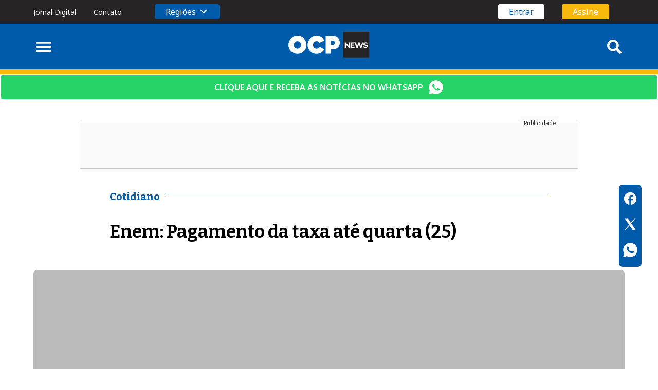

--- FILE ---
content_type: text/html; charset=UTF-8
request_url: https://ocp.news/wp-content/themes/ocp/proxys/newspappers.php
body_size: 961
content:
{"current_page":1,"data":[{"id":9094,"edition":81125,"published_at":"2025-11-08T00:00:00.000000Z","pdf_size":"5.58mb","cover":"https:\/\/accounts.ocp.news\/storage\/newspapers\/cover\/HcQ2C04Sibvv268kHUjpeXD8HXmHQrk28KVu5ntu.jpg","pdf":"newspapers\/pdf\/jCsj6ImRTSWYBI2TMoyvKy2i0L10LVUIfltJe0sl.pdf","downloads":13,"created_at":"2025-11-07T23:34:13.000000Z","updated_at":"2025-11-09T00:25:50.000000Z","published_human_date":"S\u00e1bado, 8 de novembro de 2025","published_date":"08\/11\/2025","cover_url":"https:\/\/accounts.ocp.news\/storage\/newspapers\/cover\/HcQ2C04Sibvv268kHUjpeXD8HXmHQrk28KVu5ntu.jpg","human_size":"5.58mb","status":1,"description":null,"published":"08\/11\/2025"},{"id":9093,"edition":71125,"published_at":"2025-11-07T00:00:00.000000Z","pdf_size":"6.63mb","cover":"https:\/\/accounts.ocp.news\/storage\/newspapers\/cover\/HlC3Y7fV45lpBYCV88O9ljMH2CxPnSL4ROj1hffp.jpg","pdf":"newspapers\/pdf\/HLOPV3hnKYEaGCCpO4n1C7BcL58KwWwlGff7fpcG.pdf","downloads":11,"created_at":"2025-11-06T23:36:24.000000Z","updated_at":"2025-11-08T19:43:05.000000Z","published_human_date":"Sexta-feira, 7 de novembro de 2025","published_date":"07\/11\/2025","cover_url":"https:\/\/accounts.ocp.news\/storage\/newspapers\/cover\/HlC3Y7fV45lpBYCV88O9ljMH2CxPnSL4ROj1hffp.jpg","human_size":"6.63mb","status":1,"description":null,"published":"07\/11\/2025"},{"id":9092,"edition":61125,"published_at":"2025-11-06T00:00:00.000000Z","pdf_size":"5.95mb","cover":"https:\/\/accounts.ocp.news\/storage\/newspapers\/cover\/sDJX5E63wGECDvEwgNt95uSTI8wfA8iAGLDFNOvK.jpg","pdf":"newspapers\/pdf\/nsu4MxeGMKMO1ncTU6fzTLY6BR5K3f3Z9ltikvza.pdf","downloads":13,"created_at":"2025-11-05T23:29:21.000000Z","updated_at":"2025-11-07T00:17:53.000000Z","published_human_date":"Quinta-feira, 6 de novembro de 2025","published_date":"06\/11\/2025","cover_url":"https:\/\/accounts.ocp.news\/storage\/newspapers\/cover\/sDJX5E63wGECDvEwgNt95uSTI8wfA8iAGLDFNOvK.jpg","human_size":"5.95mb","status":1,"description":null,"published":"06\/11\/2025"},{"id":9091,"edition":51125,"published_at":"2025-11-05T00:00:00.000000Z","pdf_size":"5.72mb","cover":"https:\/\/accounts.ocp.news\/storage\/newspapers\/cover\/o8irdQzux0NqzB1jRHG7E6KqSJ6DNAjzhb2L95hl.jpg","pdf":"newspapers\/pdf\/3GJ8wAJD8G1rZM4kJgYD6eNlPbdYCB0xcyEQIxLN.pdf","downloads":12,"created_at":"2025-11-04T22:03:57.000000Z","updated_at":"2025-11-07T00:06:21.000000Z","published_human_date":"Quarta-feira, 5 de novembro de 2025","published_date":"05\/11\/2025","cover_url":"https:\/\/accounts.ocp.news\/storage\/newspapers\/cover\/o8irdQzux0NqzB1jRHG7E6KqSJ6DNAjzhb2L95hl.jpg","human_size":"5.72mb","status":1,"description":null,"published":"05\/11\/2025"},{"id":9090,"edition":41125,"published_at":"2025-11-04T00:00:00.000000Z","pdf_size":"6.21mb","cover":"https:\/\/accounts.ocp.news\/storage\/newspapers\/cover\/J35XQDAYw4g5YZF1ahJZG49kV7YPgdhE6gLWPXQB.jpg","pdf":"newspapers\/pdf\/MRWIov9sTkOw2xzKz6zNu2lEMrV7VtJHn915o8fL.pdf","downloads":12,"created_at":"2025-11-03T23:28:43.000000Z","updated_at":"2025-11-06T00:20:01.000000Z","published_human_date":"Ter\u00e7a-feira, 4 de novembro de 2025","published_date":"04\/11\/2025","cover_url":"https:\/\/accounts.ocp.news\/storage\/newspapers\/cover\/J35XQDAYw4g5YZF1ahJZG49kV7YPgdhE6gLWPXQB.jpg","human_size":"6.21mb","status":1,"description":null,"published":"04\/11\/2025"},{"id":9089,"edition":11125,"published_at":"2025-11-01T00:00:00.000000Z","pdf_size":"5.72mb","cover":"https:\/\/accounts.ocp.news\/storage\/newspapers\/cover\/5jadmCXEjWP3Px8Yiqng835XSOKUAQuGtFRnYJEn.jpg","pdf":"newspapers\/pdf\/UW1y6hDf7JK7QsPaNCmy01sYfv9WSuEKtc5Qtg5A.pdf","downloads":16,"created_at":"2025-10-31T22:11:26.000000Z","updated_at":"2025-11-03T23:14:16.000000Z","published_human_date":"S\u00e1bado, 1 de novembro de 2025","published_date":"01\/11\/2025","cover_url":"https:\/\/accounts.ocp.news\/storage\/newspapers\/cover\/5jadmCXEjWP3Px8Yiqng835XSOKUAQuGtFRnYJEn.jpg","human_size":"5.72mb","status":1,"description":null,"published":"01\/11\/2025"},{"id":9088,"edition":311025,"published_at":"2025-10-31T00:00:00.000000Z","pdf_size":"6.43mb","cover":"https:\/\/accounts.ocp.news\/storage\/newspapers\/cover\/u8zkcFTNJzXM6MJarC5OXgVSsaFhjJeVUg827G5C.jpg","pdf":"newspapers\/pdf\/YCZOdvSL1RYG5kiReEi57EpkHc15gDMjjTs7xDNB.pdf","downloads":10,"created_at":"2025-10-30T22:02:05.000000Z","updated_at":"2025-11-03T23:16:47.000000Z","published_human_date":"Sexta-feira, 31 de outubro de 2025","published_date":"31\/10\/2025","cover_url":"https:\/\/accounts.ocp.news\/storage\/newspapers\/cover\/u8zkcFTNJzXM6MJarC5OXgVSsaFhjJeVUg827G5C.jpg","human_size":"6.43mb","status":1,"description":null,"published":"31\/10\/2025"},{"id":9087,"edition":301025,"published_at":"2025-10-30T00:00:00.000000Z","pdf_size":"7.72mb","cover":"https:\/\/accounts.ocp.news\/storage\/newspapers\/cover\/F2lPmCPFwFUSl1ZSM3xzQRhxfElY3NWw5Uz6ZCWR.jpg","pdf":"newspapers\/pdf\/mzWZojFwSIS0WeQcavO8n9slKmlwzaLYc4Uezjwi.pdf","downloads":11,"created_at":"2025-10-29T23:21:41.000000Z","updated_at":"2025-11-03T23:20:54.000000Z","published_human_date":"Quinta-feira, 30 de outubro de 2025","published_date":"30\/10\/2025","cover_url":"https:\/\/accounts.ocp.news\/storage\/newspapers\/cover\/F2lPmCPFwFUSl1ZSM3xzQRhxfElY3NWw5Uz6ZCWR.jpg","human_size":"7.72mb","status":1,"description":null,"published":"30\/10\/2025"}],"first_page_url":"https:\/\/accounts.ocp.news\/api\/v1\/newspapers?page=1","from":1,"last_page":1105,"last_page_url":"https:\/\/accounts.ocp.news\/api\/v1\/newspapers?page=1105","links":[{"url":null,"label":"&laquo; Anterior","active":false},{"url":"https:\/\/accounts.ocp.news\/api\/v1\/newspapers?page=1","label":"1","active":true},{"url":"https:\/\/accounts.ocp.news\/api\/v1\/newspapers?page=2","label":"2","active":false},{"url":"https:\/\/accounts.ocp.news\/api\/v1\/newspapers?page=3","label":"3","active":false},{"url":"https:\/\/accounts.ocp.news\/api\/v1\/newspapers?page=4","label":"4","active":false},{"url":"https:\/\/accounts.ocp.news\/api\/v1\/newspapers?page=5","label":"5","active":false},{"url":"https:\/\/accounts.ocp.news\/api\/v1\/newspapers?page=6","label":"6","active":false},{"url":"https:\/\/accounts.ocp.news\/api\/v1\/newspapers?page=7","label":"7","active":false},{"url":"https:\/\/accounts.ocp.news\/api\/v1\/newspapers?page=8","label":"8","active":false},{"url":"https:\/\/accounts.ocp.news\/api\/v1\/newspapers?page=9","label":"9","active":false},{"url":"https:\/\/accounts.ocp.news\/api\/v1\/newspapers?page=10","label":"10","active":false},{"url":null,"label":"...","active":false},{"url":"https:\/\/accounts.ocp.news\/api\/v1\/newspapers?page=1104","label":"1104","active":false},{"url":"https:\/\/accounts.ocp.news\/api\/v1\/newspapers?page=1105","label":"1105","active":false},{"url":"https:\/\/accounts.ocp.news\/api\/v1\/newspapers?page=2","label":"Pr\u00f3ximo &raquo;","active":false}],"next_page_url":"https:\/\/accounts.ocp.news\/api\/v1\/newspapers?page=2","path":"https:\/\/accounts.ocp.news\/api\/v1\/newspapers","per_page":8,"prev_page_url":null,"to":8,"total":8837}

--- FILE ---
content_type: text/html; charset=utf-8
request_url: https://www.google.com/recaptcha/api2/aframe
body_size: 184
content:
<!DOCTYPE HTML><html><head><meta http-equiv="content-type" content="text/html; charset=UTF-8"></head><body><script nonce="RRfHqk2bMpkWRyEGneeTRQ">/** Anti-fraud and anti-abuse applications only. See google.com/recaptcha */ try{var clients={'sodar':'https://pagead2.googlesyndication.com/pagead/sodar?'};window.addEventListener("message",function(a){try{if(a.source===window.parent){var b=JSON.parse(a.data);var c=clients[b['id']];if(c){var d=document.createElement('img');d.src=c+b['params']+'&rc='+(localStorage.getItem("rc::a")?sessionStorage.getItem("rc::b"):"");window.document.body.appendChild(d);sessionStorage.setItem("rc::e",parseInt(sessionStorage.getItem("rc::e")||0)+1);localStorage.setItem("rc::h",'1762675973625');}}}catch(b){}});window.parent.postMessage("_grecaptcha_ready", "*");}catch(b){}</script></body></html>